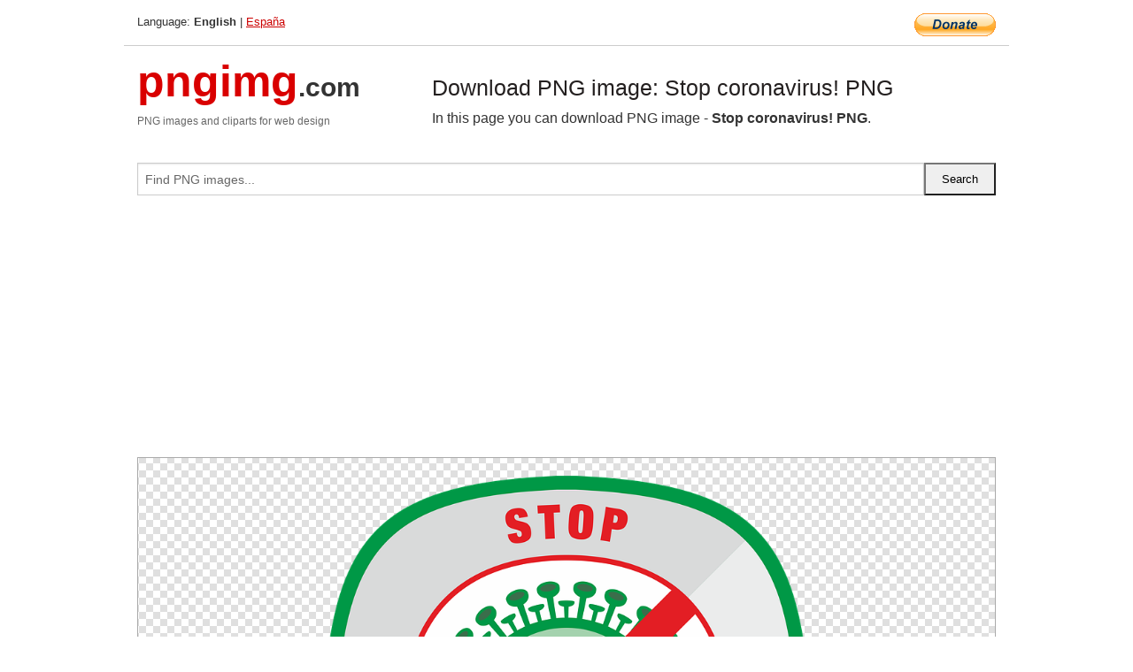

--- FILE ---
content_type: text/html; charset=UTF-8
request_url: https://pngimg.com/image/93082
body_size: 4610
content:
<!DOCTYPE html>
<html lang="en">
<head>
    <link rel="stylesheet" type="text/css" href="https://pngimg.com/distr/css/css.css"/>
    <title>Stop coronavirus! PNG transparent image download, size: 720x720px</title>
    <meta http-equiv="Content-Type" content="text/html; charset=utf-8"/>
    <meta name="viewport" content="width=device-width, initial-scale=1.0"/>
    <meta name="robots" content="index, follow"/>
    <meta name="keywords" content="Stop coronavirus! PNG size: 720x720px, Stop coronavirus! PNG images, PNG image: Stop coronavirus! PNG, free PNG image, Stop coronavirus!"/>
    <meta name="description" content="Stop coronavirus! PNG PNG image with transparent background, size: 720x720px. Stop coronavirus! PNG in high resolution. Download: https://pngimg.com/https://pngimg.com/uploads/stop_coronavirus/stop_coronavirus_PNG39.png"/>
    <meta name="google-site-verification" content="qcYfEN7AYS0t2uzuv1nfdpuWns53GYFbGG0rNLsatHM"/>
    <meta property="og:locale" content="en_US"/>
    <meta property="og:type" content="article"/>
    <meta property="og:title" content="Stop coronavirus! PNG image with transparent background"/>
    <meta property="og:description" content="Stop coronavirus! PNG PNG image. You can download PNG image Stop coronavirus! PNG, free PNG image, Stop coronavirus! PNG PNG"/>
    <meta property="og:url" content="https://pngimg.com/image/93082"/>
    <meta property="og:site_name" content="pngimg.com"/>
    <meta property="og:image" content="https://pngimg.com/uploads/stop_coronavirus/stop_coronavirus_PNG39.png"/>
    <meta name="twitter:card" content="summary"/>
    <meta name="twitter:description" content="Stop coronavirus! PNG PNG image. You can download PNG image Stop coronavirus! PNG, free PNG image, Stop coronavirus! PNG PNG"/>
    <meta name="twitter:title" content="Stop coronavirus! PNG image with transparent background"/>
    <meta name="twitter:image" content="https://pngimg.com/uploads/stop_coronavirus/stop_coronavirus_PNG39.png"/>
    <link rel="canonical"
          href="https://pngimg.com/image/93082"/>
    <link rel="shortcut icon" href="https://pngimg.com/favicon.ico"/>
        <script async src="https://pagead2.googlesyndication.com/pagead/js/adsbygoogle.js?client=ca-pub-0593512396584361"
            crossorigin="anonymous"></script>
        <script async custom-element="amp-auto-ads"
            src="https://cdn.ampproject.org/v0/amp-auto-ads-0.1.js">
    </script>
</head>
<body>
<amp-auto-ads type="adsense"
              data-ad-client="ca-pub-0593512396584361">
</amp-auto-ads>
<div class="row bottom_border">
    <div class="large-10 small-8 columns">
        Language: <b>English</b> | <a href="https://pngimg.es">España</a>
    </div>
    <div class="large-2 small-4 columns" style="text-align: right;">
        <a href="https://www.paypal.com/donate/?hosted_button_id=H269GXHKMEZBG" target="_blank"><img
                    src="/distr/img/btn_donate_lg.gif" style="border:0" alt="Donate"/></a>
    </div>
</div>
<div class="row top-logo">
    <div class="large-4 medium-4 small-12 columns logo_div" style="text-align:left;">
        <a href="/" class="none"><span class="logo"><span class="logo_title">pngimg</span>.com</span></a>
        <h1>PNG images and cliparts for web design</h1>
    </div>
    <div class="large-8 medium-8 small-12 columns" style="text-align:left;padding-top:30px;">
        <h1>Download PNG image: Stop coronavirus! PNG </h1>
     In this page you can download PNG image  - <strong>Stop coronavirus! PNG</strong>.<br/><br/>    </div>
</div>
<div class="row">
    <div class="large-12 columns search_form_div" itemscope="" itemtype="http://schema.org/WebSite">
        <link itemprop="url" href="https://pngimg.com"/>
        <form itemprop="potentialAction" itemscope="" itemtype="http://schema.org/SearchAction" method="get"
              action="https://pngimg.com/search_image/">
            <meta itemprop="target" content="https://pngimg.com/search_image/?search_image={search_image}"/>
            <div class="row collapse search_form">
                <div class="large-11 small-9 columns">
                    <input type="text" itemprop="query-input" name="search_image" value=""
                           placeholder="Find PNG images..."/>
                </div>
                <div class="large-1 small-3 columns">
                    <input type="submit" name="search_button" value="Search"/>
                </div>
            </div>
        </form>
    </div>
</div>
<div class="row">
    <div class="large-12 columns">
        <ins class="adsbygoogle"
     style="display:block"
     data-ad-client="ca-pub-0593512396584361"
     data-ad-slot="7194450127"
     data-ad-format="auto"
     data-full-width-responsive="true"></ins>
<script>
     (adsbygoogle = window.adsbygoogle || []).push({});
</script><div class="png_big" itemscope itemtype="http://schema.org/ImageObject">
                                    <img itemprop="contentUrl" data-original="https://pngimg.com/uploads/stop_coronavirus/stop_coronavirus_PNG39.png" src="https://pngimg.com/uploads/stop_coronavirus/stop_coronavirus_PNG39.png" alt="Stop coronavirus! PNG" title="Stop coronavirus! PNG" style="border:0;width:auto;width: 550px;max-height:550px;">                                          
                                    <meta itemprop="representativeOfPage" content="true">
                                    <meta itemprop="fileFormat" content="image/png">                                   
                                    <meta itemprop="contentSize" content="253 kilo"/>                                   
                                    <meta itemprop="thumbnail" content="https://pngimg.com/uploads/stop_coronavirus/small/stop_coronavirus_PNG39.png" />
                                    <meta itemprop="width" content="720" />
                                    <meta itemprop="height" content="720" />
                                    <meta itemprop="usageInfo" content="https://pngimg.com/license" />
                                    <meta itemprop="name" content="Stop coronavirus! PNG" />
                                    <meta itemprop="image" content="https://pngimg.com/uploads/stop_coronavirus/stop_coronavirus_PNG39.png" />                                    
                                </div>   
                      
<div>
    <a href="/d/stop_coronavirus_PNG39.png" class="download_png" target="_blank" style="width:200px;">Download PNG image</a> <br/>
    Share image: <br/>
    <div class="share-buttons">
    <button
        class="facebook"
        onClick='window.open("https://www.facebook.com/sharer.php?u=https://pngimg.com/image/93082","sharer","status=0,toolbar=0,width=650,height=500");'
        title="Share in Facebook">
    </button>    
    <button
        class="telegram"
        onClick='window.open("https://telegram.me/share/url?url=https://pngimg.com/image/93082","sharer","status=0,toolbar=0,width=650,height=500");'
        title="Share in Telegram">
    </button>
    <button
        class="pinterest"
        onClick='window.open("https://ru.pinterest.com/pin/create/button/?url=https://pngimg.com/image/93082&media=http:https://pngimg.com/uploads/stop_coronavirus/small/stop_coronavirus_PNG39.png&description=Stop+coronavirus%21+PNG","sharer","status=0,toolbar=0,width=650,height=500");'       
        title="Pin">
    </button>
    <button
        class="twitter"
        onClick='window.open("https://twitter.com/intent/tweet?text=Stop coronavirus! PNG&url= https://pngimg.com/image/93082","sharer","status=0,toolbar=0,width=650,height=500");'
        title="Tweet">
    </button>
</div>

    <br/>
          <b>License:</b> <a class="black" href="https://pngimg.com/license" target="_blank">Attribution-NonCommercial 4.0 International (CC BY-NC 4.0)</a>
          <div style="font-size:12px;margin-top:8px;">
                                        
                                            Keywords: <span><a class="black" href="https://pngimg.com/uploads/stop_coronavirus/stop_coronavirus_PNG39.png">Stop coronavirus! PNG size: 720x720px, Stop coronavirus! PNG images, PNG image: Stop coronavirus! PNG, free PNG image, Stop coronavirus!</a></span><br/>
                                            Image category: <b>Stop coronavirus!</b><br/>
                							Format: <strong>PNG image with alpha (transparent)</strong><br/>
                							Resolution:  720x720<br/>
                							Size:  253 kb<br/>
                                        </div>     
</div><ins class="adsbygoogle"
     style="display:block"
     data-ad-client="ca-pub-0593512396584361"
     data-ad-slot="7194450127"
     data-ad-format="auto"
     data-full-width-responsive="true"></ins>
<script>
     (adsbygoogle = window.adsbygoogle || []).push({});
</script><br/><h1>Stop coronavirus! PNG image with transparent background | stop_coronavirus_PNG39.png</h1>   
                                        <div><span itemscope itemtype="http://schema.org/BreadcrumbList">
       <span itemprop="itemListElement" itemscope itemtype="http://schema.org/ListItem">
          <a href="/" itemprop="item"><span itemprop="name">Home</span></a>
          <meta itemprop="position" content="1" />
        </span>
         &raquo; 
         <span itemprop="itemListElement" itemscope itemtype="http://schema.org/ListItem">
           <a href="/images/words_phrases/" itemprop="item"><span itemprop="name">WORDS, PHRASES, LABELS</span></a>
           <meta itemprop="position" content="2" />
         </span>
          &raquo; 
         <span itemprop="itemListElement" itemscope itemtype="http://schema.org/ListItem"> 
           <a href="/images/words_phrases/stop_coronavirus/" itemprop="item"><span itemprop="name">Stop coronavirus!</span></a>
           <meta itemprop="position" content="3" />
          </span>
           &raquo;  
           <span itemprop="itemListElement" itemscope itemtype="http://schema.org/ListItem">
             <a href="/image/93082" itemprop="item"><span itemprop="name">Stop coronavirus! PNG</span></a>
             <meta itemprop="position" content="4" />
           </span>
         </span>
           <br/><br/></div>
                                       <p>This image has format <b>transparent PNG</b> with resolution <b>720x720</b>.<br/> You can <b>download</b> this image in best resolution from this page and use it for design and web design.</p> 
                                       <p><b>Stop coronavirus! PNG</b> with transparent background you can download for free, just click on download button. </p>                                                                          
                                        <br/> <br/>                <!-- PNGIMG2020 vertical -->
        <ins class="adsbygoogle"
             style="display:block"
             data-ad-client="ca-pub-0593512396584361"
             data-ad-slot="2654000182"
             data-ad-format="auto"></ins>
        <script>
            (adsbygoogle = window.adsbygoogle || []).push({});
        </script>
                <div class="row">
            <div class="large-12 columns main_content">
                <h1>More images of Stop coronavirus!</h1><ul class="small-block-grid-2 medium-block-grid-3 large-block-grid-4" itemscope itemtype="http://schema.org/ImageGallery"><li>
        <div class="png_png png_imgs" style="padding:15px;background:#fff !important;overflow:hidden;">
            <a href="https://shutterstock.7eer.net/c/3442943/560528/1305?u=https%3A%2F%2Fwww.shutterstock.com%2Fimage-photo%2Fcoronavirus-prevention-quarantine-concept-pandemic-stop-1667965648" target="_blank"><img style="min-width:200px;max-width:242px;border:0;" src="https://image.shutterstock.com/image-vector/coronavirus-prevention-quarantine-concept-pandemic-260nw-1667965648.jpg" alt="Coronavirus prevention. Quarantine concept. Pandemic. Stop dangerous virus. Vector illustration for poster, banner, flyer."  title="Coronavirus prevention. Quarantine concept. Pandemic. Stop dangerous virus. Vector illustration for poster, banner, flyer."/></a>
         </div>   
         <div class="description_div">
            <div class="img_desc"><a href="https://shutterstock.7eer.net/c/3442943/560528/1305?u=https%3A%2F%2Fwww.shutterstock.com%2Fimage-photo%2Fcoronavirus-prevention-quarantine-concept-pandemic-stop-1667965648"><b>Coronavirus prevention. Quar...</b></a></div>
                                      <div class="row">
                                          <div class="large-6 columns res_size">
                                            Shutterstock.com
                                          </div>
                                          <div class="large-6 columns">
                                             <a href="https://shutterstock.7eer.net/c/3442943/560528/1305?u=https%3A%2F%2Fwww.shutterstock.com%2Fimage-photo%2Fcoronavirus-prevention-quarantine-concept-pandemic-stop-1667965648" class="download_png">Download</a>
                                          </div>
                                       </div>
               </div>  					
            </li><li>
        <div class="png_png png_imgs" style="padding:15px;background:#fff !important;overflow:hidden;">
            <a href="https://shutterstock.7eer.net/c/3442943/560528/1305?u=https%3A%2F%2Fwww.shutterstock.com%2Fimage-photo%2Fstop-virus-epidemic-diseases-healthy-woman-1633291840" target="_blank"><img style="min-width:200px;max-width:242px;border:0;" src="https://image.shutterstock.com/image-photo/stop-virus-epidemic-diseases-healthy-260nw-1633291840.jpg" alt="Stop the virus and epidemic diseases. Healthy woman in blue medical protective mask showing gesture stop. Health protection and prevention during flu and infectious outbreak"  title="Stop the virus and epidemic diseases. Healthy woman in blue medical protective mask showing gesture stop. Health protection and prevention during flu and infectious outbreak"/></a>
         </div>   
         <div class="description_div">
            <div class="img_desc"><a href="https://shutterstock.7eer.net/c/3442943/560528/1305?u=https%3A%2F%2Fwww.shutterstock.com%2Fimage-photo%2Fstop-virus-epidemic-diseases-healthy-woman-1633291840"><b>Stop the virus and epidemic ...</b></a></div>
                                      <div class="row">
                                          <div class="large-6 columns res_size">
                                            Shutterstock.com
                                          </div>
                                          <div class="large-6 columns">
                                             <a href="https://shutterstock.7eer.net/c/3442943/560528/1305?u=https%3A%2F%2Fwww.shutterstock.com%2Fimage-photo%2Fstop-virus-epidemic-diseases-healthy-woman-1633291840" class="download_png">Download</a>
                                          </div>
                                       </div>
               </div>  					
            </li><li>
        <div class="png_png png_imgs" style="padding:15px;background:#fff !important;overflow:hidden;">
            <a href="https://shutterstock.7eer.net/c/3442943/560528/1305?u=https%3A%2F%2Fwww.shutterstock.com%2Fimage-photo%2Fstop-coronavirus-outbreak-china-fight-against-1663448602" target="_blank"><img style="min-width:200px;max-width:242px;border:0;" src="https://image.shutterstock.com/image-vector/stop-coronavirus-outbreak-china-fight-260nw-1663448602.jpg" alt="Stop coronavirus. Coronavirus outbreak in China. The fight against coronavirus. No Infection and Stop Coronavirus Concepts."  title="Stop coronavirus. Coronavirus outbreak in China. The fight against coronavirus. No Infection and Stop Coronavirus Concepts."/></a>
         </div>   
         <div class="description_div">
            <div class="img_desc"><a href="https://shutterstock.7eer.net/c/3442943/560528/1305?u=https%3A%2F%2Fwww.shutterstock.com%2Fimage-photo%2Fstop-coronavirus-outbreak-china-fight-against-1663448602"><b>Stop coronavirus. Coronaviru...</b></a></div>
                                      <div class="row">
                                          <div class="large-6 columns res_size">
                                            Shutterstock.com
                                          </div>
                                          <div class="large-6 columns">
                                             <a href="https://shutterstock.7eer.net/c/3442943/560528/1305?u=https%3A%2F%2Fwww.shutterstock.com%2Fimage-photo%2Fstop-coronavirus-outbreak-china-fight-against-1663448602" class="download_png">Download</a>
                                          </div>
                                       </div>
               </div>  					
            </li><li>
        <div class="png_png png_imgs" style="padding:15px;background:#fff !important;overflow:hidden;">
            <a href="https://shutterstock.7eer.net/c/3442943/560528/1305?u=https%3A%2F%2Fwww.shutterstock.com%2Fimage-photo%2Fcoronavirus-icon-red-prohibit-sign-2019-ncov-1688981833" target="_blank"><img style="min-width:200px;max-width:242px;border:0;" src="https://image.shutterstock.com/image-vector/coronavirus-icon-red-prohibit-sign-260nw-1688981833.jpg" alt="Coronavirus Icon with Red Prohibit Sign, 2019-nCoV Novel Coronavirus Bacteria. Dangerous Coronavirus. Abstract virus strain model Novel coronavirus 2019-nCoV is crossed out with red STOP sign"  title="Coronavirus Icon with Red Prohibit Sign, 2019-nCoV Novel Coronavirus Bacteria. Dangerous Coronavirus. Abstract virus strain model Novel coronavirus 2019-nCoV is crossed out with red STOP sign"/></a>
         </div>   
         <div class="description_div">
            <div class="img_desc"><a href="https://shutterstock.7eer.net/c/3442943/560528/1305?u=https%3A%2F%2Fwww.shutterstock.com%2Fimage-photo%2Fcoronavirus-icon-red-prohibit-sign-2019-ncov-1688981833"><b>Coronavirus Icon with Red Pr...</b></a></div>
                                      <div class="row">
                                          <div class="large-6 columns res_size">
                                            Shutterstock.com
                                          </div>
                                          <div class="large-6 columns">
                                             <a href="https://shutterstock.7eer.net/c/3442943/560528/1305?u=https%3A%2F%2Fwww.shutterstock.com%2Fimage-photo%2Fcoronavirus-icon-red-prohibit-sign-2019-ncov-1688981833" class="download_png">Download</a>
                                          </div>
                                       </div>
               </div>  					
            </li><li itemprop="associatedMedia" itemscope itemtype="http://schema.org/ImageObject">
                            <meta itemprop="fileFormat" content="image/png">
                            <link itemprop="contentUrl" href="https://pngimg.com/uploads/stop_coronavirus/stop_coronavirus_PNG17.png">
                            <meta itemprop="keywords" content="Stop coronavirus! PNG">
            						<div class="png_png png_imgs">
                                      <a itemprop="url" href="https://pngimg.com/image/93060" title="Stop coronavirus! PNG" target="_blank"><img itemprop="thumbnail" src="https://pngimg.com/uploads/stop_coronavirus/small/stop_coronavirus_PNG17.png" data-original="https://pngimg.com/uploads/stop_coronavirus/small/stop_coronavirus_PNG17.png" alt="Stop coronavirus! PNG" style="padding-top:10px;border:0;" title="Stop coronavirus! PNG" /></a>
                                    </div>   
                                    <div class="description_div">
                                      <div class="img_desc" itemprop="description"><a href="https://pngimg.com/image/93060"><b>Stop coronavirus! PNG</b></a></div>
                                      
                                      <div class="row">
                                          <div class="large-6 columns res_size">
                                             Res.: 881x834 <br/> Size: 54 kb
                                          </div>
                                          <div class="large-6 columns">
                                             <a href="https://pngimg.com/image/93060" class="download_png">Download</a>
                                          </div>
                                      </div>                                     
                                    </div>  						
            				</li><li itemprop="associatedMedia" itemscope itemtype="http://schema.org/ImageObject">
                            <meta itemprop="fileFormat" content="image/png">
                            <link itemprop="contentUrl" href="https://pngimg.com/uploads/stop_coronavirus/stop_coronavirus_PNG25.png">
                            <meta itemprop="keywords" content="Stop coronavirus! PNG">
            						<div class="png_png png_imgs">
                                      <a itemprop="url" href="https://pngimg.com/image/93068" title="Stop coronavirus! PNG" target="_blank"><img itemprop="thumbnail" src="https://pngimg.com/uploads/stop_coronavirus/small/stop_coronavirus_PNG25.png" data-original="https://pngimg.com/uploads/stop_coronavirus/small/stop_coronavirus_PNG25.png" alt="Stop coronavirus! PNG" style="padding-top:10px;border:0;" title="Stop coronavirus! PNG" /></a>
                                    </div>   
                                    <div class="description_div">
                                      <div class="img_desc" itemprop="description"><a href="https://pngimg.com/image/93068"><b>Stop coronavirus! PNG</b></a></div>
                                      
                                      <div class="row">
                                          <div class="large-6 columns res_size">
                                             Res.: 552x538 <br/> Size: 136 kb
                                          </div>
                                          <div class="large-6 columns">
                                             <a href="https://pngimg.com/image/93068" class="download_png">Download</a>
                                          </div>
                                      </div>                                     
                                    </div>  						
            				</li><li itemprop="associatedMedia" itemscope itemtype="http://schema.org/ImageObject">
                            <meta itemprop="fileFormat" content="image/png">
                            <link itemprop="contentUrl" href="https://pngimg.com/uploads/stop_coronavirus/stop_coronavirus_PNG19.png">
                            <meta itemprop="keywords" content="Stop coronavirus! PNG">
            						<div class="png_png png_imgs">
                                      <a itemprop="url" href="https://pngimg.com/image/93062" title="Stop coronavirus! PNG" target="_blank"><img itemprop="thumbnail" src="https://pngimg.com/uploads/stop_coronavirus/small/stop_coronavirus_PNG19.png" data-original="https://pngimg.com/uploads/stop_coronavirus/small/stop_coronavirus_PNG19.png" alt="Stop coronavirus! PNG" style="padding-top:10px;border:0;" title="Stop coronavirus! PNG" /></a>
                                    </div>   
                                    <div class="description_div">
                                      <div class="img_desc" itemprop="description"><a href="https://pngimg.com/image/93062"><b>Stop coronavirus! PNG</b></a></div>
                                      
                                      <div class="row">
                                          <div class="large-6 columns res_size">
                                             Res.: 881x834 <br/> Size: 40 kb
                                          </div>
                                          <div class="large-6 columns">
                                             <a href="https://pngimg.com/image/93062" class="download_png">Download</a>
                                          </div>
                                      </div>                                     
                                    </div>  						
            				</li><li itemprop="associatedMedia" itemscope itemtype="http://schema.org/ImageObject">
                            <meta itemprop="fileFormat" content="image/png">
                            <link itemprop="contentUrl" href="https://pngimg.com/uploads/stop_coronavirus/stop_coronavirus_PNG10.png">
                            <meta itemprop="keywords" content="Stop coronavirus! PNG">
            						<div class="png_png png_imgs">
                                      <a itemprop="url" href="https://pngimg.com/image/93053" title="Stop coronavirus! PNG" target="_blank"><img itemprop="thumbnail" src="https://pngimg.com/uploads/stop_coronavirus/small/stop_coronavirus_PNG10.png" data-original="https://pngimg.com/uploads/stop_coronavirus/small/stop_coronavirus_PNG10.png" alt="Stop coronavirus! PNG" style="padding-top:10px;border:0;" title="Stop coronavirus! PNG" /></a>
                                    </div>   
                                    <div class="description_div">
                                      <div class="img_desc" itemprop="description"><a href="https://pngimg.com/image/93053"><b>Stop coronavirus! PNG</b></a></div>
                                      
                                      <div class="row">
                                          <div class="large-6 columns res_size">
                                             Res.: 1300x1800 <br/> Size: 865 kb
                                          </div>
                                          <div class="large-6 columns">
                                             <a href="https://pngimg.com/image/93053" class="download_png">Download</a>
                                          </div>
                                      </div>                                     
                                    </div>  						
            				</li><li itemprop="associatedMedia" itemscope itemtype="http://schema.org/ImageObject">
                            <meta itemprop="fileFormat" content="image/png">
                            <link itemprop="contentUrl" href="https://pngimg.com/uploads/stop_coronavirus/stop_coronavirus_PNG18.png">
                            <meta itemprop="keywords" content="Stop coronavirus! PNG">
            						<div class="png_png png_imgs">
                                      <a itemprop="url" href="https://pngimg.com/image/93061" title="Stop coronavirus! PNG" target="_blank"><img itemprop="thumbnail" src="https://pngimg.com/uploads/stop_coronavirus/small/stop_coronavirus_PNG18.png" data-original="https://pngimg.com/uploads/stop_coronavirus/small/stop_coronavirus_PNG18.png" alt="Stop coronavirus! PNG" style="padding-top:10px;border:0;" title="Stop coronavirus! PNG" /></a>
                                    </div>   
                                    <div class="description_div">
                                      <div class="img_desc" itemprop="description"><a href="https://pngimg.com/image/93061"><b>Stop coronavirus! PNG</b></a></div>
                                      
                                      <div class="row">
                                          <div class="large-6 columns res_size">
                                             Res.: 881x834 <br/> Size: 52 kb
                                          </div>
                                          <div class="large-6 columns">
                                             <a href="https://pngimg.com/image/93061" class="download_png">Download</a>
                                          </div>
                                      </div>                                     
                                    </div>  						
            				</li><li itemprop="associatedMedia" itemscope itemtype="http://schema.org/ImageObject">
                            <meta itemprop="fileFormat" content="image/png">
                            <link itemprop="contentUrl" href="https://pngimg.com/uploads/stop_coronavirus/stop_coronavirus_PNG30.png">
                            <meta itemprop="keywords" content="Stop coronavirus! PNG">
            						<div class="png_png png_imgs">
                                      <a itemprop="url" href="https://pngimg.com/image/93073" title="Stop coronavirus! PNG" target="_blank"><img itemprop="thumbnail" src="https://pngimg.com/uploads/stop_coronavirus/small/stop_coronavirus_PNG30.png" data-original="https://pngimg.com/uploads/stop_coronavirus/small/stop_coronavirus_PNG30.png" alt="Stop coronavirus! PNG" style="padding-top:10px;border:0;" title="Stop coronavirus! PNG" /></a>
                                    </div>   
                                    <div class="description_div">
                                      <div class="img_desc" itemprop="description"><a href="https://pngimg.com/image/93073"><b>Stop coronavirus! PNG</b></a></div>
                                      
                                      <div class="row">
                                          <div class="large-6 columns res_size">
                                             Res.: 1000x1000 <br/> Size: 153 kb
                                          </div>
                                          <div class="large-6 columns">
                                             <a href="https://pngimg.com/image/93073" class="download_png">Download</a>
                                          </div>
                                      </div>                                     
                                    </div>  						
            				</li><li itemprop="associatedMedia" itemscope itemtype="http://schema.org/ImageObject">
                            <meta itemprop="fileFormat" content="image/png">
                            <link itemprop="contentUrl" href="https://pngimg.com/uploads/stop_coronavirus/stop_coronavirus_PNG6.png">
                            <meta itemprop="keywords" content="Stop coronavirus! PNG">
            						<div class="png_png png_imgs">
                                      <a itemprop="url" href="https://pngimg.com/image/93049" title="Stop coronavirus! PNG" target="_blank"><img itemprop="thumbnail" src="https://pngimg.com/uploads/stop_coronavirus/small/stop_coronavirus_PNG6.png" data-original="https://pngimg.com/uploads/stop_coronavirus/small/stop_coronavirus_PNG6.png" alt="Stop coronavirus! PNG" style="padding-top:10px;border:0;" title="Stop coronavirus! PNG" /></a>
                                    </div>   
                                    <div class="description_div">
                                      <div class="img_desc" itemprop="description"><a href="https://pngimg.com/image/93049"><b>Stop coronavirus! PNG</b></a></div>
                                      
                                      <div class="row">
                                          <div class="large-6 columns res_size">
                                             Res.: 852x852 <br/> Size: 419 kb
                                          </div>
                                          <div class="large-6 columns">
                                             <a href="https://pngimg.com/image/93049" class="download_png">Download</a>
                                          </div>
                                      </div>                                     
                                    </div>  						
            				</li><li itemprop="associatedMedia" itemscope itemtype="http://schema.org/ImageObject">
                            <meta itemprop="fileFormat" content="image/png">
                            <link itemprop="contentUrl" href="https://pngimg.com/uploads/stop_coronavirus/stop_coronavirus_PNG41.png">
                            <meta itemprop="keywords" content="Stop coronavirus! PNG">
            						<div class="png_png png_imgs">
                                      <a itemprop="url" href="https://pngimg.com/image/93084" title="Stop coronavirus! PNG" target="_blank"><img itemprop="thumbnail" src="https://pngimg.com/uploads/stop_coronavirus/small/stop_coronavirus_PNG41.png" data-original="https://pngimg.com/uploads/stop_coronavirus/small/stop_coronavirus_PNG41.png" alt="Stop coronavirus! PNG" style="padding-top:10px;border:0;" title="Stop coronavirus! PNG" /></a>
                                    </div>   
                                    <div class="description_div">
                                      <div class="img_desc" itemprop="description"><a href="https://pngimg.com/image/93084"><b>Stop coronavirus! PNG</b></a></div>
                                      
                                      <div class="row">
                                          <div class="large-6 columns res_size">
                                             Res.: 720x720 <br/> Size: 380 kb
                                          </div>
                                          <div class="large-6 columns">
                                             <a href="https://pngimg.com/image/93084" class="download_png">Download</a>
                                          </div>
                                      </div>                                     
                                    </div>  						
            				</li></ul>            </div>
        </div>
        <div class="large-12 columns main_content">
            <h1>Stop coronavirus!</h1><p>
	Coronaviruses are a group of related RNA viruses that cause diseases in mammals and birds. In humans and birds, they cause respiratory tract infections that can range from mild to lethal. Mild illnesses in humans include some cases of the common cold (which is also caused by other viruses, predominantly rhinoviruses), while more lethal varieties can cause SARS, MERS, and COVID-19. In cows and pigs they cause diarrhea, while in mice they cause hepatitis and encephalomyelitis.
</p>
<p>
	Coronaviruses constitute the subfamily Orthocoronavirinae, in the family Coronaviridae, order Nidovirales, and realm Riboviria. They are enveloped viruses with a positive-sense single-stranded RNA genome and a nucleocapsid of helical symmetry. The genome size of coronaviruses ranges from approximately 26 to 32 kilobases, one of the largest among RNA viruses. They have characteristic club-shaped spikes that project from their surface, which in electron micrographs create an image reminiscent of the solar corona, from which their name derives.
</p>
<p>
	 In this page you can download free PNG images: <strong>Stop coronavirus label sign PNG images free download</strong>
</p>        </div>
    </div>
</div>
</div>
<!-- Google tag (gtag.js) -->
<script async src="https://www.googletagmanager.com/gtag/js?id=G-9TJPV0DEQB"></script>
<script>
    window.dataLayer = window.dataLayer || [];
    function gtag(){dataLayer.push(arguments);}
    gtag('js', new Date());

    gtag('config', 'G-9TJPV0DEQB');
</script></body>
</html>



--- FILE ---
content_type: text/html; charset=utf-8
request_url: https://www.google.com/recaptcha/api2/aframe
body_size: 264
content:
<!DOCTYPE HTML><html><head><meta http-equiv="content-type" content="text/html; charset=UTF-8"></head><body><script nonce="MuFpeasN6LZo-A5yvCdbow">/** Anti-fraud and anti-abuse applications only. See google.com/recaptcha */ try{var clients={'sodar':'https://pagead2.googlesyndication.com/pagead/sodar?'};window.addEventListener("message",function(a){try{if(a.source===window.parent){var b=JSON.parse(a.data);var c=clients[b['id']];if(c){var d=document.createElement('img');d.src=c+b['params']+'&rc='+(localStorage.getItem("rc::a")?sessionStorage.getItem("rc::b"):"");window.document.body.appendChild(d);sessionStorage.setItem("rc::e",parseInt(sessionStorage.getItem("rc::e")||0)+1);localStorage.setItem("rc::h",'1764585626896');}}}catch(b){}});window.parent.postMessage("_grecaptcha_ready", "*");}catch(b){}</script></body></html>